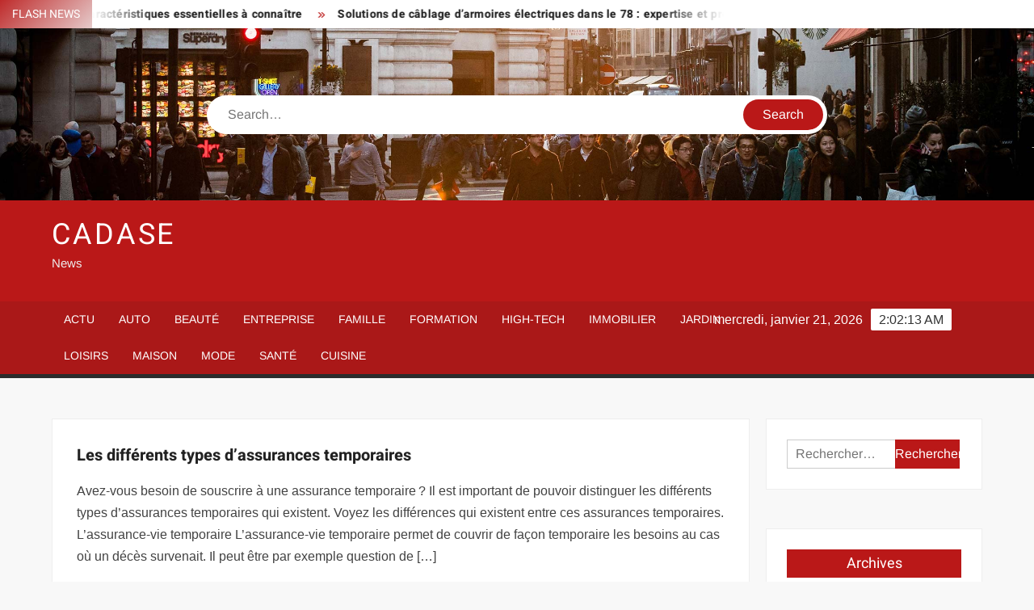

--- FILE ---
content_type: text/html; charset=UTF-8
request_url: https://www.cadase.org/les-differents-types-dassurances-temporaires/
body_size: 22627
content:
<!doctype html>
<html lang="fr-FR">
<head><meta charset="UTF-8"><script>if(navigator.userAgent.match(/MSIE|Internet Explorer/i)||navigator.userAgent.match(/Trident\/7\..*?rv:11/i)){var href=document.location.href;if(!href.match(/[?&]nowprocket/)){if(href.indexOf("?")==-1){if(href.indexOf("#")==-1){document.location.href=href+"?nowprocket=1"}else{document.location.href=href.replace("#","?nowprocket=1#")}}else{if(href.indexOf("#")==-1){document.location.href=href+"&nowprocket=1"}else{document.location.href=href.replace("#","&nowprocket=1#")}}}}</script><script>(()=>{class RocketLazyLoadScripts{constructor(){this.v="1.2.6",this.triggerEvents=["keydown","mousedown","mousemove","touchmove","touchstart","touchend","wheel"],this.userEventHandler=this.t.bind(this),this.touchStartHandler=this.i.bind(this),this.touchMoveHandler=this.o.bind(this),this.touchEndHandler=this.h.bind(this),this.clickHandler=this.u.bind(this),this.interceptedClicks=[],this.interceptedClickListeners=[],this.l(this),window.addEventListener("pageshow",(t=>{this.persisted=t.persisted,this.everythingLoaded&&this.m()})),this.CSPIssue=sessionStorage.getItem("rocketCSPIssue"),document.addEventListener("securitypolicyviolation",(t=>{this.CSPIssue||"script-src-elem"!==t.violatedDirective||"data"!==t.blockedURI||(this.CSPIssue=!0,sessionStorage.setItem("rocketCSPIssue",!0))})),document.addEventListener("DOMContentLoaded",(()=>{this.k()})),this.delayedScripts={normal:[],async:[],defer:[]},this.trash=[],this.allJQueries=[]}p(t){document.hidden?t.t():(this.triggerEvents.forEach((e=>window.addEventListener(e,t.userEventHandler,{passive:!0}))),window.addEventListener("touchstart",t.touchStartHandler,{passive:!0}),window.addEventListener("mousedown",t.touchStartHandler),document.addEventListener("visibilitychange",t.userEventHandler))}_(){this.triggerEvents.forEach((t=>window.removeEventListener(t,this.userEventHandler,{passive:!0}))),document.removeEventListener("visibilitychange",this.userEventHandler)}i(t){"HTML"!==t.target.tagName&&(window.addEventListener("touchend",this.touchEndHandler),window.addEventListener("mouseup",this.touchEndHandler),window.addEventListener("touchmove",this.touchMoveHandler,{passive:!0}),window.addEventListener("mousemove",this.touchMoveHandler),t.target.addEventListener("click",this.clickHandler),this.L(t.target,!0),this.S(t.target,"onclick","rocket-onclick"),this.C())}o(t){window.removeEventListener("touchend",this.touchEndHandler),window.removeEventListener("mouseup",this.touchEndHandler),window.removeEventListener("touchmove",this.touchMoveHandler,{passive:!0}),window.removeEventListener("mousemove",this.touchMoveHandler),t.target.removeEventListener("click",this.clickHandler),this.L(t.target,!1),this.S(t.target,"rocket-onclick","onclick"),this.M()}h(){window.removeEventListener("touchend",this.touchEndHandler),window.removeEventListener("mouseup",this.touchEndHandler),window.removeEventListener("touchmove",this.touchMoveHandler,{passive:!0}),window.removeEventListener("mousemove",this.touchMoveHandler)}u(t){t.target.removeEventListener("click",this.clickHandler),this.L(t.target,!1),this.S(t.target,"rocket-onclick","onclick"),this.interceptedClicks.push(t),t.preventDefault(),t.stopPropagation(),t.stopImmediatePropagation(),this.M()}O(){window.removeEventListener("touchstart",this.touchStartHandler,{passive:!0}),window.removeEventListener("mousedown",this.touchStartHandler),this.interceptedClicks.forEach((t=>{t.target.dispatchEvent(new MouseEvent("click",{view:t.view,bubbles:!0,cancelable:!0}))}))}l(t){EventTarget.prototype.addEventListenerWPRocketBase=EventTarget.prototype.addEventListener,EventTarget.prototype.addEventListener=function(e,i,o){"click"!==e||t.windowLoaded||i===t.clickHandler||t.interceptedClickListeners.push({target:this,func:i,options:o}),(this||window).addEventListenerWPRocketBase(e,i,o)}}L(t,e){this.interceptedClickListeners.forEach((i=>{i.target===t&&(e?t.removeEventListener("click",i.func,i.options):t.addEventListener("click",i.func,i.options))})),t.parentNode!==document.documentElement&&this.L(t.parentNode,e)}D(){return new Promise((t=>{this.P?this.M=t:t()}))}C(){this.P=!0}M(){this.P=!1}S(t,e,i){t.hasAttribute&&t.hasAttribute(e)&&(event.target.setAttribute(i,event.target.getAttribute(e)),event.target.removeAttribute(e))}t(){this._(this),"loading"===document.readyState?document.addEventListener("DOMContentLoaded",this.R.bind(this)):this.R()}k(){let t=[];document.querySelectorAll("script[type=rocketlazyloadscript][data-rocket-src]").forEach((e=>{let i=e.getAttribute("data-rocket-src");if(i&&!i.startsWith("data:")){0===i.indexOf("//")&&(i=location.protocol+i);try{const o=new URL(i).origin;o!==location.origin&&t.push({src:o,crossOrigin:e.crossOrigin||"module"===e.getAttribute("data-rocket-type")})}catch(t){}}})),t=[...new Map(t.map((t=>[JSON.stringify(t),t]))).values()],this.T(t,"preconnect")}async R(){this.lastBreath=Date.now(),this.j(this),this.F(this),this.I(),this.W(),this.q(),await this.A(this.delayedScripts.normal),await this.A(this.delayedScripts.defer),await this.A(this.delayedScripts.async);try{await this.U(),await this.H(this),await this.J()}catch(t){console.error(t)}window.dispatchEvent(new Event("rocket-allScriptsLoaded")),this.everythingLoaded=!0,this.D().then((()=>{this.O()})),this.N()}W(){document.querySelectorAll("script[type=rocketlazyloadscript]").forEach((t=>{t.hasAttribute("data-rocket-src")?t.hasAttribute("async")&&!1!==t.async?this.delayedScripts.async.push(t):t.hasAttribute("defer")&&!1!==t.defer||"module"===t.getAttribute("data-rocket-type")?this.delayedScripts.defer.push(t):this.delayedScripts.normal.push(t):this.delayedScripts.normal.push(t)}))}async B(t){if(await this.G(),!0!==t.noModule||!("noModule"in HTMLScriptElement.prototype))return new Promise((e=>{let i;function o(){(i||t).setAttribute("data-rocket-status","executed"),e()}try{if(navigator.userAgent.indexOf("Firefox/")>0||""===navigator.vendor||this.CSPIssue)i=document.createElement("script"),[...t.attributes].forEach((t=>{let e=t.nodeName;"type"!==e&&("data-rocket-type"===e&&(e="type"),"data-rocket-src"===e&&(e="src"),i.setAttribute(e,t.nodeValue))})),t.text&&(i.text=t.text),i.hasAttribute("src")?(i.addEventListener("load",o),i.addEventListener("error",(function(){i.setAttribute("data-rocket-status","failed-network"),e()})),setTimeout((()=>{i.isConnected||e()}),1)):(i.text=t.text,o()),t.parentNode.replaceChild(i,t);else{const i=t.getAttribute("data-rocket-type"),s=t.getAttribute("data-rocket-src");i?(t.type=i,t.removeAttribute("data-rocket-type")):t.removeAttribute("type"),t.addEventListener("load",o),t.addEventListener("error",(i=>{this.CSPIssue&&i.target.src.startsWith("data:")?(console.log("WPRocket: data-uri blocked by CSP -> fallback"),t.removeAttribute("src"),this.B(t).then(e)):(t.setAttribute("data-rocket-status","failed-network"),e())})),s?(t.removeAttribute("data-rocket-src"),t.src=s):t.src="data:text/javascript;base64,"+window.btoa(unescape(encodeURIComponent(t.text)))}}catch(i){t.setAttribute("data-rocket-status","failed-transform"),e()}}));t.setAttribute("data-rocket-status","skipped")}async A(t){const e=t.shift();return e&&e.isConnected?(await this.B(e),this.A(t)):Promise.resolve()}q(){this.T([...this.delayedScripts.normal,...this.delayedScripts.defer,...this.delayedScripts.async],"preload")}T(t,e){var i=document.createDocumentFragment();t.forEach((t=>{const o=t.getAttribute&&t.getAttribute("data-rocket-src")||t.src;if(o&&!o.startsWith("data:")){const s=document.createElement("link");s.href=o,s.rel=e,"preconnect"!==e&&(s.as="script"),t.getAttribute&&"module"===t.getAttribute("data-rocket-type")&&(s.crossOrigin=!0),t.crossOrigin&&(s.crossOrigin=t.crossOrigin),t.integrity&&(s.integrity=t.integrity),i.appendChild(s),this.trash.push(s)}})),document.head.appendChild(i)}j(t){let e={};function i(i,o){return e[o].eventsToRewrite.indexOf(i)>=0&&!t.everythingLoaded?"rocket-"+i:i}function o(t,o){!function(t){e[t]||(e[t]={originalFunctions:{add:t.addEventListener,remove:t.removeEventListener},eventsToRewrite:[]},t.addEventListener=function(){arguments[0]=i(arguments[0],t),e[t].originalFunctions.add.apply(t,arguments)},t.removeEventListener=function(){arguments[0]=i(arguments[0],t),e[t].originalFunctions.remove.apply(t,arguments)})}(t),e[t].eventsToRewrite.push(o)}function s(e,i){let o=e[i];e[i]=null,Object.defineProperty(e,i,{get:()=>o||function(){},set(s){t.everythingLoaded?o=s:e["rocket"+i]=o=s}})}o(document,"DOMContentLoaded"),o(window,"DOMContentLoaded"),o(window,"load"),o(window,"pageshow"),o(document,"readystatechange"),s(document,"onreadystatechange"),s(window,"onload"),s(window,"onpageshow");try{Object.defineProperty(document,"readyState",{get:()=>t.rocketReadyState,set(e){t.rocketReadyState=e},configurable:!0}),document.readyState="loading"}catch(t){console.log("WPRocket DJE readyState conflict, bypassing")}}F(t){let e;function i(e){return t.everythingLoaded?e:e.split(" ").map((t=>"load"===t||0===t.indexOf("load.")?"rocket-jquery-load":t)).join(" ")}function o(o){function s(t){const e=o.fn[t];o.fn[t]=o.fn.init.prototype[t]=function(){return this[0]===window&&("string"==typeof arguments[0]||arguments[0]instanceof String?arguments[0]=i(arguments[0]):"object"==typeof arguments[0]&&Object.keys(arguments[0]).forEach((t=>{const e=arguments[0][t];delete arguments[0][t],arguments[0][i(t)]=e}))),e.apply(this,arguments),this}}o&&o.fn&&!t.allJQueries.includes(o)&&(o.fn.ready=o.fn.init.prototype.ready=function(e){return t.domReadyFired?e.bind(document)(o):document.addEventListener("rocket-DOMContentLoaded",(()=>e.bind(document)(o))),o([])},s("on"),s("one"),t.allJQueries.push(o)),e=o}o(window.jQuery),Object.defineProperty(window,"jQuery",{get:()=>e,set(t){o(t)}})}async H(t){const e=document.querySelector("script[data-webpack]");e&&(await async function(){return new Promise((t=>{e.addEventListener("load",t),e.addEventListener("error",t)}))}(),await t.K(),await t.H(t))}async U(){this.domReadyFired=!0;try{document.readyState="interactive"}catch(t){}await this.G(),document.dispatchEvent(new Event("rocket-readystatechange")),await this.G(),document.rocketonreadystatechange&&document.rocketonreadystatechange(),await this.G(),document.dispatchEvent(new Event("rocket-DOMContentLoaded")),await this.G(),window.dispatchEvent(new Event("rocket-DOMContentLoaded"))}async J(){try{document.readyState="complete"}catch(t){}await this.G(),document.dispatchEvent(new Event("rocket-readystatechange")),await this.G(),document.rocketonreadystatechange&&document.rocketonreadystatechange(),await this.G(),window.dispatchEvent(new Event("rocket-load")),await this.G(),window.rocketonload&&window.rocketonload(),await this.G(),this.allJQueries.forEach((t=>t(window).trigger("rocket-jquery-load"))),await this.G();const t=new Event("rocket-pageshow");t.persisted=this.persisted,window.dispatchEvent(t),await this.G(),window.rocketonpageshow&&window.rocketonpageshow({persisted:this.persisted}),this.windowLoaded=!0}m(){document.onreadystatechange&&document.onreadystatechange(),window.onload&&window.onload(),window.onpageshow&&window.onpageshow({persisted:this.persisted})}I(){const t=new Map;document.write=document.writeln=function(e){const i=document.currentScript;i||console.error("WPRocket unable to document.write this: "+e);const o=document.createRange(),s=i.parentElement;let n=t.get(i);void 0===n&&(n=i.nextSibling,t.set(i,n));const c=document.createDocumentFragment();o.setStart(c,0),c.appendChild(o.createContextualFragment(e)),s.insertBefore(c,n)}}async G(){Date.now()-this.lastBreath>45&&(await this.K(),this.lastBreath=Date.now())}async K(){return document.hidden?new Promise((t=>setTimeout(t))):new Promise((t=>requestAnimationFrame(t)))}N(){this.trash.forEach((t=>t.remove()))}static run(){const t=new RocketLazyLoadScripts;t.p(t)}}RocketLazyLoadScripts.run()})();</script>
	
	<meta name="viewport" content="width=device-width">
	<link rel="profile" href="https://gmpg.org/xfn/11">

				 			 			 			 			 			 			 			 			 			 			 			 			 			 			 <meta name='robots' content='index, follow, max-image-preview:large, max-snippet:-1, max-video-preview:-1' />
<meta http-equiv="Content-Security-Policy" content="upgrade-insecure-requests">

	<!-- This site is optimized with the Yoast SEO plugin v26.7 - https://yoast.com/wordpress/plugins/seo/ -->
	<title>Les différents types d’assurances temporaires - Cadase</title><link rel="preload" data-rocket-preload as="font" href="https://www.cadase.org/wp-content/themes/freenews/assets/library/fontawesome/webfonts/fa-solid-900.woff2" crossorigin><link rel="preload" data-rocket-preload as="font" href="https://www.cadase.org/wp-content/fonts/arimo/P5sfzZCDf9_T_3cV7NCUECyoxNk37cxcABrB.woff2" crossorigin><link rel="preload" data-rocket-preload as="font" href="https://www.cadase.org/wp-content/fonts/heebo/NGSpv5_NC0k9P_v6ZUCbLRAHxK1EiSysdUmm.woff2" crossorigin><link rel="preload" data-rocket-preload as="font" href="https://www.cadase.org/wp-content/fonts/heebo/NGSpv5_NC0k9P_v6ZUCbLRAHxK1EbiusdUmm.woff2" crossorigin><style id="wpr-usedcss">img:is([sizes=auto i],[sizes^="auto," i]){contain-intrinsic-size:3000px 1500px}body,html{font-family:-apple-system,BlinkMacSystemFont,"Segoe UI",Roboto,Helvetica,Arial,sans-serif,"Apple Color Emoji","Segoe UI Emoji","Segoe UI Symbol"!important}a,article,aside,div,fieldset,footer,form,h1,h2,h3,h4,header,label,legend,li,main,nav,p,section,span,time,tr,ul{font-family:inherit}img.emoji{display:inline!important;border:none!important;box-shadow:none!important;height:1em!important;width:1em!important;margin:0 .07em!important;vertical-align:-.1em!important;background:0 0!important;padding:0!important}html{font-family:sans-serif;-webkit-text-size-adjust:100%;-ms-text-size-adjust:100%}body{margin:0}article,aside,footer,header,main,menu,nav,section{display:block}canvas,progress{display:inline-block;vertical-align:baseline}[hidden],template{display:none}a{background-color:transparent;text-decoration:none}h1{font-size:2em;margin:.67em 0}img{border:0}svg:not(:root){overflow:hidden}button,input,optgroup,select,textarea{color:inherit;font:inherit;margin:0}button{overflow:visible}button,select{text-transform:none}button,html input[type=button],input[type=submit]{-webkit-appearance:button;cursor:pointer}button[disabled],html input[disabled]{cursor:default}button:-moz-focus-inner,input:-moz-focus-inner{border:0;padding:0}input{line-height:normal}input[type=checkbox],input[type=radio]{box-sizing:border-box;padding:0}input[type=number]:-webkit-inner-spin-button,input[type=number]:-webkit-outer-spin-button{height:auto}input[type=search]:-webkit-search-cancel-button,input[type=search]:-webkit-search-decoration{-webkit-appearance:none}fieldset{border:1px solid silver;margin:0 2px;padding:.35em .625em .75em}legend{border:0;padding:0}textarea{overflow:auto}optgroup{font-weight:700}table{border-collapse:collapse;border-spacing:0}body,button,input,optgroup,select,textarea{color:#424242;font-family:Arimo,"Helvetica Neue",helvetica,arial,sans-serif;font-size:16px;line-height:1.7}h1,h2,h3,h4{color:#222;font-family:Heebo,serif;font-weight:500;line-height:1.1;margin:0 0 .75em}h1 a,h2 a,h3 a,h4 a{color:#222}h1{font-size:36px}h2{font-size:30px}h3{font-size:24px}h4{font-size:20px}p{margin:0 0 1em;padding:0}i{font-style:italic}html{-webkit-box-sizing:border-box;-moz-box-sizing:border-box;box-sizing:border-box}*,:after,:before{box-sizing:inherit}body{background:#f8f8f8}ul{margin:0 0 1.75em 1.3125em;padding:0}ul{list-style:disc}li>ul{margin-bottom:0;margin-left:1.5em}img{height:auto;max-width:100%;vertical-align:middle}#primary .post .entry-content table{margin:0 0 1.5em;width:100%}#primary .post .entry-content table{border:1px solid #ebebeb}#primary .post .entry-content table tr{border-bottom:1px solid #ebebeb}button,input[type=button],input[type=submit]{border:none;background-color:#ba1818;color:#fff;font-size:16px;line-height:1;padding:8px 16px;outline:0;transition:background 150ms ease-in-out}button:hover,input[type=button]:hover,input[type=submit]:hover{background-color:#111}button:active,button:focus,input[type=button]:active,input[type=button]:focus,input[type=submit]:active,input[type=submit]:focus{background-color:#111;outline:dotted thin;outline-offset:-4px}input[type=date],input[type=number],input[type=search],input[type=text],input[type=time],input[type=url],textarea{color:#666;border:1px solid #ccc;padding:5px 10px}input[type=date]:focus,input[type=number]:focus,input[type=search]:focus,input[type=text]:focus,input[type=time]:focus,input[type=url]:focus,textarea:focus{outline:dotted thin;outline-offset:-4px}select{border:1px solid #ccc}textarea{width:100%}a{color:#ba1818;text-decoration:none}a:active,a:hover{outline:0}.main-navigation{display:inline-block;font-family:Arimo,serif;transition:all .5s ease 0s;-o-transition:.5s;-ms-transition:.5s;-moz-transition:.5s;-webkit-transition:.5s;max-width:calc(100% - 300px)}#nav-sticker{background-color:#aa1818;border-bottom:5px solid #2c2c2c;position:relative;z-index:999}.main-header>.navigation-top,.main-header>.secondary-navigation{display:none}.site-header-menu{text-align:left}.main-navigation ul{margin:0;padding:0;list-style:none}.main-navigation ul li{display:inline-block;margin-right:-4px;position:relative}.main-navigation ul li a{color:#fff;display:block;font-size:14px;font-weight:400;padding:0 15px;position:relative;text-transform:uppercase}.main-navigation>.menu>ul>li>a,.main-navigation>ul>li>a{line-height:45px}.main-navigation ul li:hover>a{color:#bdbdbd}.main-navigation ul li ul li a{color:#fff;font-size:13px;line-height:36px}.main-navigation ul li ul li:hover{background-color:#111}.main-navigation ul.sub-menu{background-color:#ba1818;left:0;min-width:200px;position:absolute;top:120%;z-index:99;opacity:0;visibility:hidden;-webkit-transition:.5s;-moz-transition:.5s;-ms-transition:.5s;-o-transition:.5s;transition:all .5s ease}.main-navigation ul li.focus>ul.sub-menu,.main-navigation ul li:hover>ul.sub-menu{opacity:1;visibility:visible;top:100%}.main-navigation ul.sub-menu li{float:none;display:block;border-bottom:1px solid rgba(255,255,255,.3);margin:0}.main-navigation ul.sub-menu li:last-child{border:none}.main-navigation ul.sub-menu ul{right:-100%;left:auto;top:-20%}.main-navigation ul.sub-menu li:hover>ul{top:0}.main-navigation ul li.menu-item-has-children>a:before,.main-navigation ul li.page_item_has_children>a:before{font-family:'Font Awesome 6 Free';font-size:10px;content:"\f078";position:absolute;right:12px;top:0;font-weight:900}.main-navigation ul.sub-menu li.menu-item-has-children>a:before{content:"\f054"}.main-navigation .menu li.page_item_has_children a,.main-navigation ul.menu li.menu-item-has-children a{padding-right:30px}.menu-toggle{display:none}.dropdown-toggle{display:none}.clock{color:#fff;display:inline-block;padding-top:9px;right:8%;position:absolute;top:0}#date,#time{float:right}#time{background-color:#fff;color:#333;padding:0 10px;margin-left:10px;border-radius:2px}.secondary-navigation{background-color:#fff}.secondary-navigation ul{margin:0;padding:0;list-style:none}.secondary-navigation ul li{display:inline-block;line-height:35px;margin-right:-4px;position:relative}.secondary-navigation>ul>li{line-height:32px}.secondary-navigation ul li a{color:#333;display:block;font-size:13px;font-weight:400;padding:0 12px;position:relative;text-transform:uppercase}.secondary-navigation ul li a:hover{color:#999}.secondary-navigation ul.sub-menu{background-color:#fff;left:0;min-width:200px;position:absolute;top:120%;z-index:99;opacity:0;visibility:hidden;-webkit-transition:.5s;-moz-transition:.5s;-ms-transition:.5s;-o-transition:.5s;transition:all .5s ease}.secondary-navigation ul li.dropdown-children>ul.sub-menu,.secondary-navigation ul li.focus>ul.sub-menu,.secondary-navigation ul li:hover>ul.sub-menu{opacity:1;visibility:visible;top:100%}.secondary-navigation ul.sub-menu li{float:none;display:block;border-bottom:1px solid rgba(0,0,0,.1);margin:0}.secondary-navigation ul.sub-menu li:last-child{border:none}.secondary-navigation ul.sub-menu ul{right:-100%;left:auto;top:-20%}.secondary-navigation ul.sub-menu li:hover>ul{top:0}.secondary-menu-toggle{display:none}.main-header-brand{display:inline-block;width:100%}.header-media-search{background-color:#eee;padding:20px 0}.has-header-image .header-media-search{padding:0;display:inline-block;position:relative}.has-header-image .header-media-search .search-container{position:absolute;left:50%;top:50%;transform:translate(-50%,-50%)}.search-container{background-color:#fff;border-radius:40px;padding:5px;text-align:center;position:relative;margin:0 auto;width:60%}.search-container .search{border-radius:20px;max-width:1170px;margin:0 auto;overflow:hidden;position:relative;z-index:2}.search-container .search-field{border-radius:0;border:none;outline:0;padding:0 20px;height:38px;width:calc(100% - 100px);vertical-align:top;-webkit-appearance:none}.search-container .search-submit{border-radius:20px;height:38px;margin-left:-4px;margin-right:-1px;width:100px}#page{overflow:hidden;position:relative;word-wrap:break-word}#content{margin:50px 0}.wrap{margin-right:auto;margin-left:auto;margin-left:5%;margin-right:5%}.wrap:after{clear:both;content:"";display:block}.has-sidebar #primary{float:left;width:75%;width:calc(75% - 0px)}.has-sidebar #secondary{float:right;padding-left:20px;width:25%;width:calc(25% + 0px)}.top-header{background-color:#fff;position:relative;z-index:9}.flash-news:after{content:"";background:linear-gradient(90deg,rgba(255,255,255,0) 0,#fff 100%);right:30%;width:80px;height:35px;top:0;z-index:2;position:absolute}.flash-news{float:left;width:70%;overflow:hidden}.flash-news-header:after{content:"";background:linear-gradient(90deg,#fff 0,rgba(255,255,255,0) 100%);right:-80px;width:80px;height:35px;top:0;z-index:999;display:inline-block;position:absolute}.flash-news-header{background:linear-gradient(-45deg,#ba1818,#eee,#ba1818,#333);background-size:400% 400%;-webkit-animation:15s infinite Gradient;-moz-animation:15s infinite Gradient;animation:15s infinite Gradient;float:left;z-index:2;position:absolute;left:0}@-webkit-keyframes Gradient{0%{background-position:0 50%}50%{background-position:100% 50%}100%{background-position:0 50%}}@-moz-keyframes Gradient{0%{background-position:0 50%}50%{background-position:100% 50%}100%{background-position:0 50%}}@keyframes Gradient{0%{background-position:0 50%}50%{background-position:100% 50%}100%{background-position:0 50%}}.flash-news-title{color:#fff;height:35px;margin:0;padding:10px 15px;text-transform:uppercase;font-size:14px}.marquee:before{background-color:#333;content:"";width:100%;top:0;bottom:0}.marquee{background-color:#fff;height:35px;width:100%}.marquee .news-post-title:before{color:#ba1818;font-family:'Font Awesome 6 Free';font-size:10px;content:"\f101";margin-right:15px;font-weight:900}.marquee .news-post-title{margin-right:15px;display:inline-block;margin-top:3px}.marquee .news-post-title h3{display:inline-block;font-size:14px;font-weight:700;margin:0;letter-spacing:.2px}.header-social-menu{background-color:#ba1818;float:right;width:30%;margin-bottom:-1px;overflow:hidden}.site-header{position:relative}.header-brand{background-color:#ba1818;padding:10px 0}.header-brand-content{width:100%}.site-branding{display:inline-block;padding:10px 0;position:relative;-webkit-transition:margin-bottom .2s;transition:margin-bottom .2s;z-index:3;text-align:left}.header-right{float:right;display:inline-block}.header-banner{padding:10px 0}.main-header-brand .header-right .widget{margin:0}.main-header-brand .header-right .widget-title{display:none}.site-branding a{text-decoration:none}.site-branding-text{display:inline-block;vertical-align:middle}.site-title{clear:none;font-family:Heebo,serif;font-size:36px;font-weight:400;line-height:1.25;letter-spacing:.08em;margin:0;padding:0;text-transform:uppercase}.site-title,.site-title a{color:#fff;opacity:1}.site-description{font-family:Arimo,serif;font-size:15px;color:#eee}.custom-header-media,.wp-custom-header{height:100%}.screen-reader-text{border:0;clip:rect(1px,1px,1px,1px);clip-path:inset(50%);height:1px;margin:-1px;overflow:hidden;padding:0;position:absolute!important;width:1px;word-wrap:normal!important}.screen-reader-text:focus{background-color:#f1f1f1;border-radius:3px;box-shadow:0 0 2px 2px rgba(0,0,0,.6);clip:auto!important;clip-path:none;color:#21759b;display:block;font-size:14px;font-size:.875rem;font-weight:700;height:auto;left:5px;line-height:normal;padding:15px 23px 14px;text-decoration:none;top:5px;width:auto;z-index:100000}#content[tabindex="-1"]:focus{outline:0}.entry-content:after,.entry-content:before,.flash-news:after,.flash-news:before,.post-navigation:after,.post-navigation:before,.primary-menu:after,.primary-menu:before,.site-content:after,.site-content:before,.site-footer:after,.site-footer:before,.site-header-menu:after,.site-header-menu:before,.site-header:after,.site-header:before,.slick-slide:after,.slick-slide:before,.top-header-inner:after,.top-header-inner:before,.top-header:after,.top-header:before{content:"";display:table;table-layout:fixed}.entry-content:after,.flash-news:after,.post-navigation:after,.primary-menu:after,.site-content:after,.site-footer:after,.site-header-menu:after,.site-header:after,.slick-slide:after,.top-header-inner:after,.top-header:after{clear:both}.widget{margin:0 0 3em}#secondary .widget{background-color:#fff;border:1px solid #eee;padding:25px}.widget select{max-width:100%}.widget-title{font-size:18px;margin-top:0}.widget_archive ul{list-style:none;margin:0}.widget_archive li{border-bottom:1px dashed #d9d9d9;margin-bottom:5px;padding-bottom:5px}.widget_archive li:last-child{border:none}.widget_archive a{color:#838383;font-size:14px;line-height:26px;position:relative;-webkit-transition:color .3s;-moz-transition:color .3s;-ms-transition:color .3s;-o-transition:color .3s;transition:color .3s ease;display:inline-block}.widget_search .search-field{width:calc(100% - 81px);float:left;border-radius:0;height:36px;-webkit-appearance:none}.widget_search .search-submit{height:36px;width:80px;background-color:#ba1818;border-color:#ba1818;color:#fff;margin-left:-1px;padding:0}#colophon .widget-title:after{content:"";background-color:transparent;background:-webkit-linear-gradient(to right,#ba1818,transparent);background:linear-gradient(to right,#ba1818,transparent);width:105%;height:2px;position:absolute;bottom:-10px;left:0}#colophon .widget-title{display:inline-block;font-family:Heebo,serif;font-size:18px;position:relative;margin-bottom:30px}.main-content-area .widget-title:after{content:"";background-color:transparent;background:-webkit-linear-gradient(to right,#ba1818,transparent);background:linear-gradient(to right,#ba1818,transparent);width:105%;height:3px;position:absolute;bottom:-10px;left:0}.main-content-area .widget-title{display:inline-block;position:relative;margin-bottom:25px}.advertise-area .widget-title{display:none}.main-content-area{background-color:#fff;display:inline-block;padding:1.25em;border-left:1px solid #eee;border-right:1px solid #eee;width:100%}.left-widget-area{background-color:#fff;display:inline-block;float:left;padding:1.25em;width:30%}.right-widget-area{background-color:#fff;display:inline-block;float:right;padding:1.25em;width:30%}.left-widget-area .widget{margin:0 0 1.25em}.left-widget-area .widget-title:before{content:'';background-color:#ba1818;position:absolute;left:-20px;top:-1px;width:3px;height:20px}.left-widget-area .widget-title{margin-bottom:20px;position:relative}#secondary .widget-title,.right-widget-area .widget-title{background-color:#ba1818;color:#fff;text-align:center;margin:0 auto 30px;padding:8px}.hentry{margin:0 0 1.5em}.entry-content{margin:0 0 1.5em}.entry-content a{text-decoration:underline}.entry-content p:last-child{margin:0}.entry-header{margin-bottom:15px}.entry-title{font-size:20px;line-height:1.5;display:block;padding:0;margin-bottom:10px;position:relative;font-weight:600}.entry-content ul{padding:0 0 0 20px}.entry-header .entry-meta{font-size:13px;font-weight:700}.entry-header .entry-meta a{margin:0 6px 8px 0}.entry-footer .entry-meta span:before{content:"";background-color:#ba1818;height:1px;width:8px;display:inline-block;margin:0 7px 0 10px}.entry-footer .entry-meta span:first-child:before{display:none}.entry-content-holder{background-color:#fff;border:1px solid #eee;padding:20px}.single .entry-content-holder{padding:30px}.entry-footer .entry-meta{font-size:13px}.post-navigation .nav-links{text-transform:uppercase;font-size:12px;padding:0 10px}.post-navigation .nav-links .nav-previous:before{font-family:'Font Awesome 6 Free';font-weight:700;content:"\f100";margin-left:10px}.post-navigation .nav-links .nav-next:after{font-family:'Font Awesome 6 Free';font-weight:700;content:"\f101";margin-right:10px}.post-navigation .nav-links .nav-next a,.post-navigation .nav-links .nav-previous a{display:inline-block;padding:5px 10px}.post-navigation .nav-links .nav-next,.post-navigation .nav-links .nav-previous{background-color:#fff;border:1px solid #eee;float:left}.post-navigation .nav-links .nav-next{float:right}.post-navigation .nav-links .nav-next,.post-navigation .nav-links .nav-next a,.post-navigation .nav-links .nav-previous,.post-navigation .nav-links .nav-previous a{color:#ba1818}.post-navigation .nav-links .nav-next:hover,.post-navigation .nav-links .nav-previous:hover{background-color:#f8f8f8}object{max-width:100%}.slick-slider{position:relative;display:block;box-sizing:border-box;user-select:none;touch-action:pan-y;-webkit-tap-highlight-color:transparent}.slick-list{position:relative;overflow:hidden;display:block;margin:0;padding:0;z-index:1}.slick-list:focus{outline:0}.slick-list.dragging{cursor:pointer;cursor:hand}.slick-slider .slick-list,.slick-slider .slick-track{-webkit-transform:translate3d(0,0,0);-moz-transform:translate3d(0,0,0);-ms-transform:translate3d(0,0,0);-o-transform:translate3d(0,0,0);transform:translate3d(0,0,0)}.slick-track{position:relative;left:0;top:0;display:block}.slick-track:after,.slick-track:before{content:"";display:table}.slick-track:after{clear:both}.slick-loading .slick-track{visibility:hidden}.slick-slide{float:left;height:100%;min-height:1px;display:none}[dir=rtl] .slick-slide{float:right}.slick-slide img{display:block;width:100%}.slick-slide.slick-loading img{display:none}.slick-slide.dragging img{pointer-events:none}.slick-initialized .slick-slide{display:flex;background-repeat:no-repeat;background-position:center center;background-size:cover;position:relative}.slick-loading .slick-slide{visibility:hidden}.slick-vertical .slick-slide{display:block;height:auto;border:1px solid transparent}.slick-arrow.slick-hidden{display:none}.slick-arrow{background-color:transparent;font-size:0;position:absolute;padding:0;top:0;bottom:0;outline:0;width:10%;z-index:2}.slick-arrow:focus,.slick-arrow:hover{background-color:transparent}.slick-prev{right:0;cursor:url([data-uri]),default}.slick-next{left:0;cursor:url([data-uri]),default}.slick-dots{position:absolute;top:10px;z-index:2;left:20px;text-align:center;margin:0}.slick-dots li{list-style:none;margin:0 4px;display:inline-block}.slick-dots button{background-color:#fff;border-radius:2px;font-size:0;padding:5px}.slick-dots .slick-active button{opacity:.4}.highlighted-category-posts .slick-slide{border:0}.highlighted-category-posts{position:relative;overflow:hidden}.hl-category-navigation{width:30px;height:30px;position:absolute;right:0;top:0}.hl-category-nav:before{font-size:12px;color:#fff}.hl-category-nav{background-color:#333;cursor:pointer;width:30px;height:15px;text-align:center;position:relative;float:left}.hl-category-nav:hover{background-color:#ba1818}.advertise-area .widget_category_slide .slick-list,.main-content-area .widget_category_slide .slick-list{margin-right:-10px}.advertise-area .widget_category_slide .slick-slide,.main-content-area .widget_category_slide .slick-slide{padding-right:10px}.advertise-area .widget_category_slide .category-slide-wrap-single .slick-list,.main-content-area .widget_category_slide .category-slide-wrap-single .slick-list{margin-right:0}.advertise-area .widget_category_slide .category-slide-wrap-single .slick-slide,.main-content-area .widget_category_slide .category-slide-wrap-single .slick-slide{padding-right:0}#colophon{display:block}.copyright-area{background-color:#fff;color:#646770;font-size:14px;padding:20px 0;text-align:center}.site-info{display:inline-block}.footer-right-info{display:inline-block;float:right}.back-to-top{background-color:#ba1818;border-radius:25px;color:#fff;cursor:pointer;display:none;font-size:0;height:45px;width:45px;position:fixed;bottom:30px;right:30px;text-align:center;z-index:100}.back-to-top i{font-size:18px;-ms-transition:.3s;-moz-transition:.3s;-webkit-transition:.3s;-o-transition:.3s;transition:all .3s ease 0s}.back-to-top:hover i{margin-top:-3px;opacity:.7}@media only screen and (max-width:1200px){.wrap{margin-left:5%;margin-right:5%}.clock{font-size:12px;right:20px}#time{height:auto}}@media only screen and (max-width:1024px){.wrap{max-width:94%;margin:0 auto}.theiaStickySidebar{position:static!important;transform:none!important}.left-widget-area{border-right:1px solid #eee;border-top:1px solid #eee}.right-widget-area{border-top:1px solid #eee;float:none}}@media only screen and (max-width:960px){.flash-news,.header-social-menu{width:100%}.flash-news:after{right:0}.has-sidebar #primary{width:100%;padding:0;margin-bottom:50px}.has-sidebar #secondary{padding-left:0;width:100%}}@media only screen and (max-width:768px){.main-header-brand .header-right,.main-header-brand .site-branding{display:block;text-align:center;width:100%}.site-title{font-size:24px}.navigation-top{float:inherit}#nav-sticker,.main-header-brand .navigation-top,.main-header-brand .secondary-navigation,.main-header-brand .sticky-wrapper{display:none}.main-header>.navigation-top,.main-header>.secondary-navigation{display:block}.main-navigation{display:block;margin:0;max-width:100%}.main-navigation>.menu>ul>li>a,.main-navigation>ul>li>a{line-height:36px}.main-navigation ul li a{color:#333;border-bottom:1px solid rgba(0,0,0,.07)}.main-navigation ul.menu{display:none;width:100%;clear:both}.main-navigation div.menu>ul{display:none}.main-navigation ul li,.secondary-navigation ul li{display:block;float:none;line-height:36px}.main-navigation ul li ul li a{color:#333}.dropdown-toggle{background:#333;color:#fff;cursor:pointer;display:block;position:absolute;right:15px;text-align:center;top:6px;padding:4px 10px}.secondary-navigation .dropdown-toggle{display:none}.main-navigation ul>li:hover>.dropdown-toggle{background-color:#ba1818}.main-navigation ul li.menu-item-has-children>a:before,.main-navigation ul li.page_item_has_children>a:before,.main-navigation ul.sub-menu li.menu-item-has-children>a:before{display:none}.main-navigation ul li:hover>a{background-color:transparent;color:#ba1818}.main-navigation ul li ul li:hover{background-color:transparent}.main-navigation ul.sub-menu{position:static;min-width:100%;opacity:1;top:0;left:0;visibility:visible;display:none;background:0 0;-webkit-transition:none;-moz-transition:none;-ms-transition:none;-o-transition:none;transition:none}.main-navigation ul>li:hover>.sub-menu{top:0}.main-navigation ul.menu>li:hover>a:after{display:none}.main-navigation ul.sub-menu li{border-bottom:none}.main-navigation .menu li.page_item_has_children ul li a,.main-navigation ul.menu li.menu-item-has-children ul li a{padding:0 45px}.menu-toggle,.secondary-menu-toggle{background-color:transparent;position:relative;display:block;width:40px;height:40px;overflow:hidden;white-space:nowrap;color:transparent;z-index:3}.menu-toggle:focus,.menu-toggle:hover,.secondary-menu-toggle:focus,.secondary-menu-toggle:hover{background-color:transparent}.secondary-menu-toggle{position:absolute;top:2px;right:15px}.toggle-bar:after,.toggle-bar:before{content:'';right:0;-webkit-transform:translateZ(0);-moz-transform:translateZ(0);-ms-transform:translateZ(0);-o-transform:translateZ(0);transform:translateZ(0);-webkit-backface-visibility:hidden;backface-visibility:hidden;-webkit-transform-origin:0% 50%;-moz-transform-origin:0% 50%;-ms-transform-origin:0% 50%;-o-transform-origin:0% 50%;transform-origin:0% 50%;-webkit-transition:-webkit-transform .3s .3s;-moz-transition:-moz-transform .3s .3s;transition:transform .3s .3s}.toggle-bar:before{top:-6px}.toggle-bar:after{top:6px}.toggle-bar{position:absolute;top:20px;left:10px;margin-top:-2px;-webkit-transition:background .3s .3s;-moz-transition:background .3s .3s;transition:background .3s .3s}.toggle-bar,.toggle-bar:after,.toggle-bar:before{position:absolute;display:inline-block;height:3px;width:24px;background:#2e3233}.toggle-text{font-size:0}.toggled .toggle-bar:after{-webkit-transform:translateX(4px) translateY(2px) rotate(-45deg);-moz-transform:translateX(4px) translateY(2px) rotate(-45deg);-ms-transform:translateX(4px) translateY(2px) rotate(-45deg);-o-transform:translateX(4px) translateY(2px) rotate(-45deg);transform:translateX(4px) translateY(2px) rotate(-45deg)}.toggled .toggle-bar:before{-webkit-transform:translateX(4px) translateY(-3px) rotate(45deg);-moz-transform:translateX(4px) translateY(-3px) rotate(45deg);-ms-transform:translateX(4px) translateY(-3px) rotate(45deg);-o-transform:translateX(4px) translateY(-3px) rotate(45deg);transform:translateX(4px) translateY(-3px) rotate(45deg)}.toggled .toggle-bar{background:rgba(46,50,51,0)}.secondary-navigation .sub-menu li.menu-item-has-children a,.secondary-navigation .sub-menu li.page_item_has_children a{padding:0 45px}.secondary-navigation ul.sub-menu li{border-bottom:none}.secondary-navigation ul.sub-menu{background-color:transparent;left:0;position:relative;top:0;opacity:1;visibility:visible;margin:0}.secondary-navigation ul.sub-menu ul{right:auto;left:0;top:0}.secondary-navigation ul li.focus>ul.sub-menu,.secondary-navigation ul li:hover>ul.sub-menu{opacity:1;visibility:visible;top:0}.slick-dots{bottom:auto;top:10px}.entry-footer .entry-meta span{display:inline-block}}@media only screen and (max-width:500px){.flash-news-header,.flash-news:after{display:none}.highlighted-category-posts .slick-slide{padding:0}.entry-content{margin:0}}@media print{@page{margin:2cm}.entry{margin-top:1em}.entry .entry-header,.site-footer .site-info{margin:0}body{font:13pt Arimo,"Helvetica Neue",helvetica,arial,sans-serif;line-height:1.3;background:#fff!important;color:#000;text-align:left}h1{font-size:24pt}h2,h3,h4{font-size:14pt;margin-top:25px}h1,h2,h3,h4{page-break-after:avoid;page-break-inside:avoid}img{page-break-inside:avoid;page-break-after:avoid}table{page-break-inside:avoid}ul{page-break-before:avoid}a,a:link,a:visited{background:0 0;font-weight:700;text-decoration:underline;text-align:left}a{page-break-inside:avoid}a[href]:after{content:none}a:after>img{content:""}article a[href^="#"]:after{content:""}a:not(:local-link):after{content:" < " attr(href) "> "}#nav-sticker,.copyright-area,.custom-header,.entry-footer,.header-right,.left-widget-area,.main-navigation,.post-navigation,.right-widget-area,.search-container,.secondary-navigation,.top-header,.widget-area{display:none}.back-to-top{display:none!important}.main-content-area{width:100%}.has-sidebar #primary{width:100%}.widget{clear:both;width:100%}}.fa{font-family:var(--fa-style-family,"Font Awesome 6 Free");font-weight:var(--fa-style,900)}.fa{-moz-osx-font-smoothing:grayscale;-webkit-font-smoothing:antialiased;display:var(--fa-display,inline-block);font-style:normal;font-variant:normal;line-height:1;text-rendering:auto}.fa-long-arrow-up:before{content:"\f176"}.fa-angle-right:before{content:"\f105"}.fa-angle-down:before{content:"\f107"}.fa-chevron-down:before{content:"\f078"}.fa-angle-up:before{content:"\f106"}.fa-angle-left:before{content:"\f104"}:root{--fa-style-family-brands:"Font Awesome 6 Brands";--fa-font-brands:normal 400 1em/1 "Font Awesome 6 Brands"}:root{--fa-font-regular:normal 400 1em/1 "Font Awesome 6 Free"}:root{--fa-style-family-classic:"Font Awesome 6 Free";--fa-font-solid:normal 900 1em/1 "Font Awesome 6 Free"}@font-face{font-family:"Font Awesome 6 Free";font-style:normal;font-weight:900;font-display:swap;src:url(https://www.cadase.org/wp-content/themes/freenews/assets/library/fontawesome/webfonts/fa-solid-900.woff2) format("woff2"),url(https://www.cadase.org/wp-content/themes/freenews/assets/library/fontawesome/webfonts/fa-solid-900.ttf) format("truetype")}@font-face{font-family:"Font Awesome 5 Free";font-display:swap;font-weight:900;src:url(https://www.cadase.org/wp-content/themes/freenews/assets/library/fontawesome/webfonts/fa-solid-900.woff2) format("woff2"),url(https://www.cadase.org/wp-content/themes/freenews/assets/library/fontawesome/webfonts/fa-solid-900.ttf) format("truetype")}@font-face{font-family:FontAwesome;font-display:swap;src:url(https://www.cadase.org/wp-content/themes/freenews/assets/library/fontawesome/webfonts/fa-solid-900.woff2) format("woff2"),url(https://www.cadase.org/wp-content/themes/freenews/assets/library/fontawesome/webfonts/fa-solid-900.ttf) format("truetype")}@font-face{font-display:swap;font-family:Arimo;font-style:normal;font-weight:400;src:url(https://www.cadase.org/wp-content/fonts/arimo/P5sfzZCDf9_T_3cV7NCUECyoxNk37cxcABrB.woff2) format('woff2');unicode-range:U+0000-00FF,U+0131,U+0152-0153,U+02BB-02BC,U+02C6,U+02DA,U+02DC,U+2000-206F,U+2074,U+20AC,U+2122,U+2191,U+2193,U+2212,U+2215,U+FEFF,U+FFFD}@font-face{font-display:swap;font-family:Heebo;font-style:normal;font-weight:400;src:url(https://www.cadase.org/wp-content/fonts/heebo/NGSpv5_NC0k9P_v6ZUCbLRAHxK1EiSysdUmm.woff2) format('woff2');unicode-range:U+0000-00FF,U+0131,U+0152-0153,U+02BB-02BC,U+02C6,U+02DA,U+02DC,U+2000-206F,U+2074,U+20AC,U+2122,U+2191,U+2193,U+2212,U+2215,U+FEFF,U+FFFD}@font-face{font-display:swap;font-family:Heebo;font-style:normal;font-weight:700;src:url(https://www.cadase.org/wp-content/fonts/heebo/NGSpv5_NC0k9P_v6ZUCbLRAHxK1EbiusdUmm.woff2) format('woff2');unicode-range:U+0000-00FF,U+0131,U+0152-0153,U+02BB-02BC,U+02C6,U+02DA,U+02DC,U+2000-206F,U+2074,U+20AC,U+2122,U+2191,U+2193,U+2212,U+2215,U+FEFF,U+FFFD}.theiaStickySidebar:after{content:"";display:table;clear:both}</style>
	<link rel="canonical" href="https://www.auto-moto-pneu.net/les-differents-types-dassurances-temporaires/" />
	<meta property="og:locale" content="fr_FR" />
	<meta property="og:type" content="article" />
	<meta property="og:title" content="Les différents types d’assurances temporaires - Cadase" />
	<meta property="og:description" content="Avez-vous besoin de souscrire à une assurance temporaire ? Il est important de pouvoir distinguer les différents types d’assurances temporaires qui existent. Voyez les différences qui existent entre ces assurances temporaires." />
	<meta property="og:url" content="https://www.auto-moto-pneu.net/les-differents-types-dassurances-temporaires/" />
	<meta property="og:site_name" content="Cadase" />
	<meta property="article:published_time" content="2021-01-27T09:16:37+00:00" />
	<meta name="author" content="Thibault" />
	<meta name="twitter:card" content="summary_large_image" />
	<meta name="twitter:label1" content="Écrit par" />
	<meta name="twitter:data1" content="Thibault" />
	<script type="application/ld+json" class="yoast-schema-graph">{"@context":"https://schema.org","@graph":[{"@type":"Article","@id":"https://www.auto-moto-pneu.net/les-differents-types-dassurances-temporaires/#article","isPartOf":{"@id":"https://www.auto-moto-pneu.net/les-differents-types-dassurances-temporaires/"},"author":{"name":"Thibault","@id":"https://www.cadase.org/#/schema/person/879a74133bb5af3042bf41ccabd11840"},"headline":"Les différents types d’assurances temporaires","datePublished":"2021-01-27T09:16:37+00:00","mainEntityOfPage":{"@id":"https://www.auto-moto-pneu.net/les-differents-types-dassurances-temporaires/"},"wordCount":86,"articleSection":["Auto"],"inLanguage":"fr-FR"},{"@type":"WebPage","@id":"https://www.auto-moto-pneu.net/les-differents-types-dassurances-temporaires/","url":"https://www.auto-moto-pneu.net/les-differents-types-dassurances-temporaires/","name":"Les différents types d’assurances temporaires - Cadase","isPartOf":{"@id":"https://www.cadase.org/#website"},"datePublished":"2021-01-27T09:16:37+00:00","author":{"@id":"https://www.cadase.org/#/schema/person/879a74133bb5af3042bf41ccabd11840"},"breadcrumb":{"@id":"https://www.auto-moto-pneu.net/les-differents-types-dassurances-temporaires/#breadcrumb"},"inLanguage":"fr-FR","potentialAction":[{"@type":"ReadAction","target":["https://www.auto-moto-pneu.net/les-differents-types-dassurances-temporaires/"]}]},{"@type":"BreadcrumbList","@id":"https://www.auto-moto-pneu.net/les-differents-types-dassurances-temporaires/#breadcrumb","itemListElement":[{"@type":"ListItem","position":1,"name":"Home","item":"https://www.cadase.org/"},{"@type":"ListItem","position":2,"name":"Les différents types d’assurances temporaires"}]},{"@type":"WebSite","@id":"https://www.cadase.org/#website","url":"https://www.cadase.org/","name":"Cadase","description":"News","potentialAction":[{"@type":"SearchAction","target":{"@type":"EntryPoint","urlTemplate":"https://www.cadase.org/?s={search_term_string}"},"query-input":{"@type":"PropertyValueSpecification","valueRequired":true,"valueName":"search_term_string"}}],"inLanguage":"fr-FR"},{"@type":"Person","@id":"https://www.cadase.org/#/schema/person/879a74133bb5af3042bf41ccabd11840","name":"Thibault","image":{"@type":"ImageObject","inLanguage":"fr-FR","@id":"https://www.cadase.org/#/schema/person/image/","url":"https://secure.gravatar.com/avatar/94fc8c1b54577524f3bc0668c9c2e44cf27ddb1bcfa703b9fbf73b5bcd558c10?s=96&d=mm&r=g","contentUrl":"https://secure.gravatar.com/avatar/94fc8c1b54577524f3bc0668c9c2e44cf27ddb1bcfa703b9fbf73b5bcd558c10?s=96&d=mm&r=g","caption":"Thibault"},"sameAs":["https://www.cadase.org"]}]}</script>
	<!-- / Yoast SEO plugin. -->


<link rel="alternate" type="application/rss+xml" title="Cadase &raquo; Flux" href="https://www.cadase.org/feed/" />
<link rel="alternate" title="oEmbed (JSON)" type="application/json+oembed" href="https://www.cadase.org/wp-json/oembed/1.0/embed?url=https%3A%2F%2Fwww.auto-moto-pneu.net%2Fles-differents-types-dassurances-temporaires%2F" />
<link rel="alternate" title="oEmbed (XML)" type="text/xml+oembed" href="https://www.cadase.org/wp-json/oembed/1.0/embed?url=https%3A%2F%2Fwww.auto-moto-pneu.net%2Fles-differents-types-dassurances-temporaires%2F&#038;format=xml" />
<style id='wp-img-auto-sizes-contain-inline-css' type='text/css'></style>


<style id='wp-emoji-styles-inline-css' type='text/css'></style>



<style id='rocket-lazyload-inline-css' type='text/css'>
.rll-youtube-player{position:relative;padding-bottom:56.23%;height:0;overflow:hidden;max-width:100%;}.rll-youtube-player:focus-within{outline: 2px solid currentColor;outline-offset: 5px;}.rll-youtube-player iframe{position:absolute;top:0;left:0;width:100%;height:100%;z-index:100;background:0 0}.rll-youtube-player img{bottom:0;display:block;left:0;margin:auto;max-width:100%;width:100%;position:absolute;right:0;top:0;border:none;height:auto;-webkit-transition:.4s all;-moz-transition:.4s all;transition:.4s all}.rll-youtube-player img:hover{-webkit-filter:brightness(75%)}.rll-youtube-player .play{height:100%;width:100%;left:0;top:0;position:absolute;background:var(--wpr-bg-4d38b49c-015d-4cf3-9d50-41e721961c85) no-repeat center;background-color: transparent !important;cursor:pointer;border:none;}
/*# sourceURL=rocket-lazyload-inline-css */
</style>
<script type="text/javascript" src="https://www.cadase.org/wp-includes/js/jquery/jquery.min.js?ver=3.7.1" id="jquery-core-js" data-rocket-defer defer></script>
<script type="text/javascript" src="https://www.cadase.org/wp-includes/js/jquery/jquery-migrate.min.js?ver=3.4.1" id="jquery-migrate-js" data-rocket-defer defer></script>
<script data-minify="1" type="text/javascript" src="https://www.cadase.org/wp-content/cache/min/1/wp-content/themes/freenews/assets/js/global.js?ver=1762481788" id="freenews-global-js" data-rocket-defer defer></script>
<link rel="https://api.w.org/" href="https://www.cadase.org/wp-json/" /><link rel="alternate" title="JSON" type="application/json" href="https://www.cadase.org/wp-json/wp/v2/posts/491" /><meta name="generator" content="WordPress 6.9" />
<link rel='shortlink' href='https://www.cadase.org/?p=491' />
<link rel="EditURI" type="application/rsd+xml" title="RSD" href="https://www.cadase.org/send.php?rsd" />
<noscript><style id="rocket-lazyload-nojs-css">.rll-youtube-player, [data-lazy-src]{display:none !important;}</style></noscript><style id="wpr-lazyload-bg-container"></style><style id="wpr-lazyload-bg-exclusion"></style>
<noscript>
<style id="wpr-lazyload-bg-nostyle">.rll-youtube-player .play{--wpr-bg-4d38b49c-015d-4cf3-9d50-41e721961c85: url('https://www.cadase.org/wp-content/plugins/wp-rocket/assets/img/youtube.png');}</style>
</noscript>
<script type="application/javascript">const rocket_pairs = [{"selector":".rll-youtube-player .play","style":".rll-youtube-player .play{--wpr-bg-4d38b49c-015d-4cf3-9d50-41e721961c85: url('https:\/\/www.cadase.org\/wp-content\/plugins\/wp-rocket\/assets\/img\/youtube.png');}","hash":"4d38b49c-015d-4cf3-9d50-41e721961c85","url":"https:\/\/www.cadase.org\/wp-content\/plugins\/wp-rocket\/assets\/img\/youtube.png"}]; const rocket_excluded_pairs = [];</script><meta name="generator" content="WP Rocket 3.17.3.1" data-wpr-features="wpr_lazyload_css_bg_img wpr_remove_unused_css wpr_delay_js wpr_defer_js wpr_minify_js wpr_lazyload_images wpr_lazyload_iframes wpr_minify_css wpr_desktop" /></head>

<body data-rsssl=1 class="wp-singular post-template-default single single-post postid-491 single-format-standard wp-theme-freenews wp-child-theme-freenews-child has-header-image has-sidebar">
	<div data-rocket-location-hash="54257ff4dc2eb7aae68fa23eb5f11e06" id="page" class="site">
	<a class="skip-link screen-reader-text" href="#content">Skip to content</a>

	
	<header data-rocket-location-hash="fc409f86088b20b81d38a444febf083b" id="masthead" class="site-header">
		<div data-rocket-location-hash="c8c6c8c2cad2f085d7f2add0728d3097" id="main-header" class="main-header">
			<div class="navigation-top">
        		<div class="wrap">
            	<div id="site-header-menu" class="site-header-menu">
               	<nav class="main-navigation" aria-label="Primary Menu" role="navigation">
							    <button class="menu-toggle" aria-controls="primary-menu" aria-expanded="false">
        <span class="toggle-text">Menu</span>
        <span class="toggle-bar"></span>
    </button>

    <ul id="primary-menu" class="menu nav-menu"><li id="menu-item-8" class="menu-item menu-item-type-taxonomy menu-item-object-category menu-item-8 category-color-1"><a href="https://www.cadase.org/actu/">Actu</a></li>
<li id="menu-item-9" class="menu-item menu-item-type-taxonomy menu-item-object-category current-post-ancestor current-menu-parent current-post-parent menu-item-9 category-color-3"><a href="https://www.cadase.org/auto/">Auto</a></li>
<li id="menu-item-10" class="menu-item menu-item-type-taxonomy menu-item-object-category menu-item-10 category-color-4"><a href="https://www.cadase.org/beaute/">Beauté</a></li>
<li id="menu-item-11" class="menu-item menu-item-type-taxonomy menu-item-object-category menu-item-11 category-color-5"><a href="https://www.cadase.org/entreprise/">Entreprise</a></li>
<li id="menu-item-12" class="menu-item menu-item-type-taxonomy menu-item-object-category menu-item-12 category-color-6"><a href="https://www.cadase.org/famille/">Famille</a></li>
<li id="menu-item-13" class="menu-item menu-item-type-taxonomy menu-item-object-category menu-item-13 category-color-7"><a href="https://www.cadase.org/formation/">Formation</a></li>
<li id="menu-item-14" class="menu-item menu-item-type-taxonomy menu-item-object-category menu-item-14 category-color-8"><a href="https://www.cadase.org/high-tech/">High-Tech</a></li>
<li id="menu-item-15" class="menu-item menu-item-type-taxonomy menu-item-object-category menu-item-15 category-color-9"><a href="https://www.cadase.org/immobilier/">Immobilier</a></li>
<li id="menu-item-16" class="menu-item menu-item-type-taxonomy menu-item-object-category menu-item-16 category-color-10"><a href="https://www.cadase.org/jardin/">Jardin</a></li>
<li id="menu-item-17" class="menu-item menu-item-type-taxonomy menu-item-object-category menu-item-17 category-color-11"><a href="https://www.cadase.org/loisirs/">Loisirs</a></li>
<li id="menu-item-18" class="menu-item menu-item-type-taxonomy menu-item-object-category menu-item-18 category-color-12"><a href="https://www.cadase.org/maison/">Maison</a></li>
<li id="menu-item-19" class="menu-item menu-item-type-taxonomy menu-item-object-category menu-item-19 category-color-13"><a href="https://www.cadase.org/mode/">Mode</a></li>
<li id="menu-item-20" class="menu-item menu-item-type-taxonomy menu-item-object-category menu-item-20 category-color-14"><a href="https://www.cadase.org/sante/">Santé</a></li>
<li id="menu-item-3662" class="menu-item menu-item-type-taxonomy menu-item-object-category menu-item-3662 category-color-16"><a href="https://www.cadase.org/cuisine/">Cuisine</a></li>
</ul>						 </nav><!-- #site-navigation -->
           		</div>
        		</div><!-- .wrap -->
			</div><!-- .navigation-top -->
			
			<div class="top-header">
				<div class="top-header-inner">

					    <div class="flash-news">
                <div class="flash-news-header">
            <h4 class="flash-news-title">Flash News</h4>
        </div>
                <div class="marquee">
                            <artical class="news-post-title"><h3><a href="https://www.cileo-habitat.fr/soudage-reussi-de-linox-les-caracteristiques-essentielles-a-connaitre/" title="Soudage réussi de l’inox : les caractéristiques essentielles à connaître">Soudage réussi de l’inox : les caractéristiques essentielles à connaître</a></h3></artical>

                            <artical class="news-post-title"><h3><a href="https://www.lapommeraye.fr/solutions-de-cablage-darmoires-electriques-dans-le-78-expertise-et-precision/" title="Solutions de câblage d’armoires électriques dans le 78 : expertise et précision !">Solutions de câblage d’armoires électriques dans le 78 : expertise et précision !</a></h3></artical>

                            <artical class="news-post-title"><h3><a href="https://www.partimmobilier.fr/redaction-dune-condition-resolutoire-4-conseils-cles-pour-bien-rediger/" title="Rédaction d’une condition résolutoire : 4 conseils clés pour bien rédiger">Rédaction d’une condition résolutoire : 4 conseils clés pour bien rédiger</a></h3></artical>

                            <artical class="news-post-title"><h3><a href="https://www.concept-deco.com/dpe-astuces-pour-ameliorer-la-performance-energetique-de-votre-logement/" title="DPE : astuces pour améliorer la performance énergétique de votre logement">DPE : astuces pour améliorer la performance énergétique de votre logement</a></h3></artical>

                            <artical class="news-post-title"><h3><a href="https://beautyandgossip.com/concurrent-de-sephora-decouvrez-qui-le-defie-dans-lunivers-de-la-beaute/" title="Concurrent de Sephora : découvrez qui le défie dans l’univers de la beauté">Concurrent de Sephora : découvrez qui le défie dans l’univers de la beauté</a></h3></artical>

                            <artical class="news-post-title"><h3><a href="https://www.cileo-habitat.fr/maison-en-briques-de-terre-cuite-quels-sont-les-avantages/" title="Maison en briques de terre cuite : quels sont les avantages ?">Maison en briques de terre cuite : quels sont les avantages ?</a></h3></artical>

                            <artical class="news-post-title"><h3><a href="https://www.lapommeraye.fr/origami-3d-animaux-transformez-des-feuilles-de-papier-en-creatures-vivantes/" title="Origami 3D animaux : transformez des feuilles de papier en créatures vivantes !">Origami 3D animaux : transformez des feuilles de papier en créatures vivantes !</a></h3></artical>

                            <artical class="news-post-title"><h3><a href="https://www.pisteonjobs.com/formation-photographie-se-specialiser-pour-se-demarquer-sur-le-marche/" title="Formation photographie : se spécialiser pour se démarquer sur le marché">Formation photographie : se spécialiser pour se démarquer sur le marché</a></h3></artical>

                            <artical class="news-post-title"><h3><a href="https://www.voiture-valk.fr/voiture-sans-permis-verifier-et-choisir-les-bonnes-pieces-doccasion/" title="Voiture sans permis : vérifier et choisir les bonnes pièces d’occasion">Voiture sans permis : vérifier et choisir les bonnes pièces d’occasion</a></h3></artical>

                            <artical class="news-post-title"><h3><a href="https://www.pisteonjobs.com/exemple-de-changement-transformationnel-comment-le-mettre-en-place-efficacement/" title="Exemple de changement transformationnel : comment le mettre en place efficacement ?">Exemple de changement transformationnel : comment le mettre en place efficacement ?</a></h3></artical>

                            <artical class="news-post-title"><h3><a href="https://www.maman-modeuse.com/tendance-mode-les-casquettes-accessoire-incontournable-du-moment/" title="Tendance mode : les casquettes, accessoire incontournable du moment ?">Tendance mode : les casquettes, accessoire incontournable du moment ?</a></h3></artical>

                            <artical class="news-post-title"><h3><a href="https://larevuedelentreprise.com/impact-de-la-culture-sur-la-societe-analyse-approfondie-des-interactions-culturelles/" title="Impact de la culture sur la société : analyse approfondie des interactions culturelles">Impact de la culture sur la société : analyse approfondie des interactions culturelles</a></h3></artical>

                            <artical class="news-post-title"><h3><a href="https://www.solovelyfamily.com/dormir-chez-les-grands-parents-bebe-quand-le-laisser/" title="Dormir chez les grands-parents : bébé, quand le laisser ?">Dormir chez les grands-parents : bébé, quand le laisser ?</a></h3></artical>

                            <artical class="news-post-title"><h3><a href="https://pharmaplanet.net/visage-quelle-partie-vieillit-le-plus-vite-astuces-pour-ralentir-le-processus/" title="Visage : Quelle partie vieillit le plus vite ? Astuces pour ralentir le processus">Visage : Quelle partie vieillit le plus vite ? Astuces pour ralentir le processus</a></h3></artical>

                            <artical class="news-post-title"><h3><a href="https://www.devenirparent.net/bebe-quel-est-le-mois-le-plus-difficile-pour-les-bebes/" title="Bébé : quel est le mois le plus difficile pour les bébés ?">Bébé : quel est le mois le plus difficile pour les bébés ?</a></h3></artical>

                            <artical class="news-post-title"><h3><a href="https://www.impact-patrimoine.fr/retraite-quand-et-qui-determine-la-date-de-depart/" title="Retraite : quand et qui détermine la date de départ ?">Retraite : quand et qui détermine la date de départ ?</a></h3></artical>

                            <artical class="news-post-title"><h3><a href="https://www.g-immobilier.fr/rembourser-un-pret-par-anticipation-avantages-et-inconvenients-a-considerer/" title="Rembourser un prêt par anticipation : avantages et inconvénients à considérer">Rembourser un prêt par anticipation : avantages et inconvénients à considérer</a></h3></artical>

                            <artical class="news-post-title"><h3><a href="https://www.diboo.net/dangers-des-ecrans-pour-les-enfants-conseils-et-prevention-pour-les-parents/" title="Dangers des écrans pour les enfants : conseils et prévention pour les parents">Dangers des écrans pour les enfants : conseils et prévention pour les parents</a></h3></artical>

                            <artical class="news-post-title"><h3><a href="https://www.lapetitedeco.com/plantes-pour-decoration-interieure-comment-les-choisir-et-les-entretenir/" title="Plantes pour décoration intérieure : comment les choisir et les entretenir ?">Plantes pour décoration intérieure : comment les choisir et les entretenir ?</a></h3></artical>

                            <artical class="news-post-title"><h3><a href="https://www.kiwik.net/familles-monoparentales-les-defis-a-surmonter-pour-les-parents-solos/" title="Familles monoparentales : les défis à surmonter pour les parents solos">Familles monoparentales : les défis à surmonter pour les parents solos</a></h3></artical>

                            <artical class="news-post-title"><h3><a href="https://www.jardiniers.info/outils-indispensables-des-jardiniers-bien-sequiper-pour-un-jardin-reussi/" title="Outils indispensables des jardiniers : bien s’équiper pour un jardin réussi !">Outils indispensables des jardiniers : bien s’équiper pour un jardin réussi !</a></h3></artical>

                            <artical class="news-post-title"><h3><a href="https://www.babioles-beaute.com/cuir-chevelu-apaise-solutions-efficaces-et-naturelles/" title="Cuir chevelu apaisé : solutions efficaces et naturelles">Cuir chevelu apaisé : solutions efficaces et naturelles</a></h3></artical>

                            <artical class="news-post-title"><h3><a href="https://monsieursimon.fr/inconvenients-de-suivre-les-regles-de-la-mode-impact-sur-votre-style/" title="Inconvénients de suivre les règles de la mode : impact sur votre style">Inconvénients de suivre les règles de la mode : impact sur votre style</a></h3></artical>

                            <artical class="news-post-title"><h3><a href="https://www.techsnack.net/definition-longue-traine-concept-cle-en-marketing-digital/" title="Définition : longue traîne, concept clé en marketing digital">Définition : longue traîne, concept clé en marketing digital</a></h3></artical>

                            <artical class="news-post-title"><h3><a href="https://www.santequotidienne.com/psoriasis-ressemblance-avec-quelle-maladie-auto-immune/" title="Psoriasis : ressemblance avec quelle maladie auto-immune ?">Psoriasis : ressemblance avec quelle maladie auto-immune ?</a></h3></artical>

                            <artical class="news-post-title"><h3><a href="https://www.sante365.org/effet-de-la-grossesse-nescafe-et-coca-cola-quel-impact/" title="Effet de la grossesse : Nescafé et Coca-Cola, quel impact ?">Effet de la grossesse : Nescafé et Coca-Cola, quel impact ?</a></h3></artical>

                            <artical class="news-post-title"><h3><a href="https://www.parlonsdeco.fr/pergola-trouver-le-prix-moyen-ideal-pour-votre-exterieur/" title="Pergola : trouver le prix moyen idéal pour votre extérieur !">Pergola : trouver le prix moyen idéal pour votre extérieur !</a></h3></artical>

                            <artical class="news-post-title"><h3><a href="https://www.emploiweb.com/bon-coach-comment-reconnaitre-les-competences-de-coaching/" title="Bon coach : comment reconnaître les compétences de coaching ?">Bon coach : comment reconnaître les compétences de coaching ?</a></h3></artical>

                            <artical class="news-post-title"><h3><a href="https://www.48hmaisonsdemode.com/milliardaires-de-la-mode-qui-est-la-creatrice-la-plus-riche/" title="Milliardaires de la mode : Qui est la créatrice la plus riche ?">Milliardaires de la mode : Qui est la créatrice la plus riche ?</a></h3></artical>

                            <artical class="news-post-title"><h3><a href="https://www.simplercomputing.net/importance-de-laccessibilite-web-definition-et-enjeux-a-maitriser-pour-votre-site/" title="Importance de l’accessibilité Web: définition et enjeux à maîtriser pour votre site">Importance de l’accessibilité Web: définition et enjeux à maîtriser pour votre site</a></h3></artical>

                            <artical class="news-post-title"><h3><a href="https://www.ciblemploi.com/entreprises-obligations-legales-en-formation-professionnelle-pour-2025/" title="Entreprises : obligations légales en formation professionnelle pour 2025">Entreprises : obligations légales en formation professionnelle pour 2025</a></h3></artical>

                            <artical class="news-post-title"><h3><a href="https://www.gourmandel.fr/blender-chauffant-pour-soupe-conseils-dutilisation-et-recettes-savoureuses/" title="Blender chauffant pour soupe : conseils d’utilisation et recettes savoureuses">Blender chauffant pour soupe : conseils d’utilisation et recettes savoureuses</a></h3></artical>

                            <artical class="news-post-title"><h3><a href="https://www.tecfinance.fr/rachats-de-trimestres-comment-deduire-efficacement/" title="Rachats de trimestres : comment déduire efficacement ?">Rachats de trimestres : comment déduire efficacement ?</a></h3></artical>

                            <artical class="news-post-title"><h3><a href="https://www.cc-veron.fr/difference-entre-belle-mere-et-maratre-tout-savoir-en-francais/" title="Différence entre belle-mère et marâtre : tout savoir en français">Différence entre belle-mère et marâtre : tout savoir en français</a></h3></artical>

                            <artical class="news-post-title"><h3><a href="https://www.solovelyfamily.com/quelle-idee-de-cadeau-de-couple-personnalise-pour-un-homme/" title="Quelle idée de cadeau de couple personnalisé pour un homme ?">Quelle idée de cadeau de couple personnalisé pour un homme ?</a></h3></artical>

                            <artical class="news-post-title"><h3><a href="https://www.territoires-emploi.fr/gestion-finance-les-avantages-a-connaitre-pour-reussir/" title="Gestion Finance : Les Avantages à Connaître pour Réussir">Gestion Finance : Les Avantages à Connaître pour Réussir</a></h3></artical>

                            <artical class="news-post-title"><h3><a href="https://www.caps-entreprise.fr/salaire-minimum-femme-de-chambre-quel-montant-en-france-en-2025/" title="Salaire minimum femme de chambre : quel montant en France en 2025 ?">Salaire minimum femme de chambre : quel montant en France en 2025 ?</a></h3></artical>

                            <artical class="news-post-title"><h3><a href="https://www.lejardinierdecorateur.com/ralentir-la-pousse-de-la-pelouse-astuces-pratiques-et-efficaces/" title="Ralentir la pousse de la pelouse : astuces pratiques et efficaces">Ralentir la pousse de la pelouse : astuces pratiques et efficaces</a></h3></artical>

                            <artical class="news-post-title"><h3><a href="https://www.cileo-habitat.fr/eclairage-darbre-quelle-puissance-lumineuse-choisir/" title="Éclairage d’arbre : quelle puissance lumineuse choisir ?">Éclairage d’arbre : quelle puissance lumineuse choisir ?</a></h3></artical>

                            <artical class="news-post-title"><h3><a href="https://www.investisseurs-immobiliers.fr/demenager-economiquement-astuces-pour-demenager-sans-se-ruiner/" title="Déménager économiquement : astuces pour déménager sans se ruiner !">Déménager économiquement : astuces pour déménager sans se ruiner !</a></h3></artical>

                            <artical class="news-post-title"><h3><a href="https://www.atypikbeaute.fr/perte-de-cheveux-faut-il-les-laver-frequemment-conseils-et-astuces/" title="Perte de cheveux : faut-il les laver fréquemment ? Conseils et astuces">Perte de cheveux : faut-il les laver fréquemment ? Conseils et astuces</a></h3></artical>

                            <artical class="news-post-title"><h3><a href="https://www.lejardineur.net/floraison-en-exterieur-astuces-pour-accelerer-et-optimiser-au-maximum/" title="Floraison en extérieur : astuces pour accélérer et optimiser au maximum !">Floraison en extérieur : astuces pour accélérer et optimiser au maximum !</a></h3></artical>

                    </div><!-- .marquee -->
    </div><!-- .flash-news -->
    
					<div class="header-social-menu">

						
					</div><!-- .header-social-menu -->
				</div><!-- .top-header-inner -->
			</div><!-- .top-header -->

							<div class="header-media-search">

					<div class="search-container">
    <form method="get" class="search" action="https://www.cadase.org/"> 
        <label for='s' class='screen-reader-text'>Search</label> 
            <input class="search-field" placeholder="Search&hellip;" name="s" type="search"> 
            <input class="search-submit" value="Search" type="submit">
    </form>
</div><!-- .search-container -->
    
    <div class="custom-header">
        <div class="custom-header-media">
            <div id="wp-custom-header" class="wp-custom-header"><img src="https://www.cadase.org/wp-content/themes/freenews/images/header.jpg" width="1920" height="500" alt="" decoding="async" fetchpriority="high" /></div>        </div><!-- .custom-header-media -->
    </div><!-- .custom-header -->

				</div><!-- .header-media-search -->
						<div class="main-header-brand">
				<div class="header-brand">
					<div class="wrap">
						<div class="header-brand-content">
							    <div class="site-branding">
                <div class="site-branding-text">

                           <p class="site-title"><a href="https://www.cadase.org/" rel="home">Cadase</a></p>
                                <p class="site-description">News</p>
            
        </div><!-- .site-branding-text -->
    </div><!-- .site-branding -->


							<div class="header-right">
								<div class="header-banner">

																	</div><!-- .header-banner -->
							</div><!-- .header-right -->
						</div><!-- .header-brand-content -->
					</div><!-- .wrap -->
				</div><!-- .header-brand -->

				<div id="nav-sticker">
					<div class="navigation-top">
						<div class="wrap">
							<div id="site-header-menu" class="site-header-menu">
								<nav id="site-navigation" class="main-navigation" aria-label="Primary Menu">
								    <button class="menu-toggle" aria-controls="primary-menu" aria-expanded="false">
        <span class="toggle-text">Menu</span>
        <span class="toggle-bar"></span>
    </button>

    <ul id="primary-menu" class="menu nav-menu"><li class="menu-item menu-item-type-taxonomy menu-item-object-category menu-item-8 category-color-1"><a href="https://www.cadase.org/actu/">Actu</a></li>
<li class="menu-item menu-item-type-taxonomy menu-item-object-category current-post-ancestor current-menu-parent current-post-parent menu-item-9 category-color-3"><a href="https://www.cadase.org/auto/">Auto</a></li>
<li class="menu-item menu-item-type-taxonomy menu-item-object-category menu-item-10 category-color-4"><a href="https://www.cadase.org/beaute/">Beauté</a></li>
<li class="menu-item menu-item-type-taxonomy menu-item-object-category menu-item-11 category-color-5"><a href="https://www.cadase.org/entreprise/">Entreprise</a></li>
<li class="menu-item menu-item-type-taxonomy menu-item-object-category menu-item-12 category-color-6"><a href="https://www.cadase.org/famille/">Famille</a></li>
<li class="menu-item menu-item-type-taxonomy menu-item-object-category menu-item-13 category-color-7"><a href="https://www.cadase.org/formation/">Formation</a></li>
<li class="menu-item menu-item-type-taxonomy menu-item-object-category menu-item-14 category-color-8"><a href="https://www.cadase.org/high-tech/">High-Tech</a></li>
<li class="menu-item menu-item-type-taxonomy menu-item-object-category menu-item-15 category-color-9"><a href="https://www.cadase.org/immobilier/">Immobilier</a></li>
<li class="menu-item menu-item-type-taxonomy menu-item-object-category menu-item-16 category-color-10"><a href="https://www.cadase.org/jardin/">Jardin</a></li>
<li class="menu-item menu-item-type-taxonomy menu-item-object-category menu-item-17 category-color-11"><a href="https://www.cadase.org/loisirs/">Loisirs</a></li>
<li class="menu-item menu-item-type-taxonomy menu-item-object-category menu-item-18 category-color-12"><a href="https://www.cadase.org/maison/">Maison</a></li>
<li class="menu-item menu-item-type-taxonomy menu-item-object-category menu-item-19 category-color-13"><a href="https://www.cadase.org/mode/">Mode</a></li>
<li class="menu-item menu-item-type-taxonomy menu-item-object-category menu-item-20 category-color-14"><a href="https://www.cadase.org/sante/">Santé</a></li>
<li class="menu-item menu-item-type-taxonomy menu-item-object-category menu-item-3662 category-color-16"><a href="https://www.cadase.org/cuisine/">Cuisine</a></li>
</ul>								</nav><!-- #site-navigation -->
            			</div>
        				</div><!-- .wrap -->
     				</div><!-- .navigation-top -->
				<div class="clock"> 
					<div id="time"></div>
					<div id="date">mercredi, janvier 21, 2026</div>
				</div>
				</div><!-- #nav-sticker -->
							</div><!-- .main-header-brand -->
						
							</div><!-- .main-header -->
	</header><!-- #masthead -->

	<div data-rocket-location-hash="9aeef69b3a30307314ed240f74205056" id="content" class="site-content">
		<div data-rocket-location-hash="e499c24b78d8e7de9d43c288d6128cec" class="site-content-cell">
						<div class="wrap wrap-width">
	<div id="primary" class="content-area">
		<main id="main" class="site-main">

		
<article id="post-491" class="post-491 post type-post status-publish format-standard hentry category-auto entry">
	
	<div class="entry-content-holder">
		<header class="entry-header">

		
				<div class="entry-meta">



				</div><!-- .entry-meta -->
			<h1 class="entry-title">Les différents types d’assurances temporaires</h1>
		<div class="entry-meta">

		</div><!-- .entry-meta -->

		
	</header><!-- .entry-header -->

	<div class="entry-content">
		<p>Avez-vous besoin de souscrire à une assurance temporaire ? Il est important de pouvoir distinguer les différents types d’assurances temporaires qui existent. Voyez les différences qui existent entre ces assurances temporaires. L’assurance-vie temporaire L’assurance-vie temporaire permet de couvrir de façon temporaire les besoins au cas où un décès survenait. Il peut être par exemple question de [&#8230;]</p>
<p>L’article <a rel="nofollow" href="https://www.auto-moto-pneu.net/les-differents-types-dassurances-temporaires/">Les différents types d’assurances temporaires</a> est apparu en premier sur <a rel="nofollow" href="https://www.auto-moto-pneu.net">Auto Moto Pneu</a>.</p>

	</div><!-- .entry-content -->

	
		<footer class="entry-footer">
			<div class="entry-meta">

							</div><!-- .entry-meta -->
		</footer><!-- .entry-footer -->
			
		</div><!-- .entry-content-holder -->
</article><!-- #post-491 -->

	<nav class="navigation post-navigation" aria-label="Publications">
		<h2 class="screen-reader-text">Navigation de l’article</h2>
		<div class="nav-links"><div class="nav-previous"><a href="https://www.auto-moto-pneu.net/les-differents-types-dassurances-temporaires/" rel="prev">Comment enlever le maquillage naturellement ?</a></div><div class="nav-next"><a href="https://www.auto-moto-pneu.net/les-differents-types-dassurances-temporaires/" rel="next">Pourquoi investir dans les produits Noroit Labo ?</a></div></div>
	</nav>
		</main><!-- #main -->
	</div><!-- #primary -->


<aside id="secondary" class="widget-area">
	<section id="search-2" class="widget widget_search"><form role="search" method="get" class="search-form" action="https://www.cadase.org/">
				<label>
					<span class="screen-reader-text">Rechercher :</span>
					<input type="search" class="search-field" placeholder="Rechercher…" value="" name="s" />
				</label>
				<input type="submit" class="search-submit" value="Rechercher" />
			</form></section><section id="archives-2" class="widget widget_archive"><h2 class="widget-title">Archives</h2>
			<ul>
					<li><a href='https://www.cadase.org/2026/01/'>janvier 2026</a></li>
	<li><a href='https://www.cadase.org/2025/12/'>décembre 2025</a></li>
	<li><a href='https://www.cadase.org/2025/11/'>novembre 2025</a></li>
	<li><a href='https://www.cadase.org/2025/10/'>octobre 2025</a></li>
	<li><a href='https://www.cadase.org/2025/09/'>septembre 2025</a></li>
	<li><a href='https://www.cadase.org/2025/08/'>août 2025</a></li>
	<li><a href='https://www.cadase.org/2025/07/'>juillet 2025</a></li>
	<li><a href='https://www.cadase.org/2025/06/'>juin 2025</a></li>
	<li><a href='https://www.cadase.org/2025/05/'>mai 2025</a></li>
	<li><a href='https://www.cadase.org/2025/04/'>avril 2025</a></li>
	<li><a href='https://www.cadase.org/2025/03/'>mars 2025</a></li>
	<li><a href='https://www.cadase.org/2025/02/'>février 2025</a></li>
	<li><a href='https://www.cadase.org/2025/01/'>janvier 2025</a></li>
	<li><a href='https://www.cadase.org/2024/12/'>décembre 2024</a></li>
	<li><a href='https://www.cadase.org/2024/11/'>novembre 2024</a></li>
	<li><a href='https://www.cadase.org/2024/10/'>octobre 2024</a></li>
	<li><a href='https://www.cadase.org/2024/09/'>septembre 2024</a></li>
	<li><a href='https://www.cadase.org/2024/08/'>août 2024</a></li>
	<li><a href='https://www.cadase.org/2024/07/'>juillet 2024</a></li>
	<li><a href='https://www.cadase.org/2024/06/'>juin 2024</a></li>
	<li><a href='https://www.cadase.org/2024/05/'>mai 2024</a></li>
	<li><a href='https://www.cadase.org/2024/04/'>avril 2024</a></li>
	<li><a href='https://www.cadase.org/2024/03/'>mars 2024</a></li>
	<li><a href='https://www.cadase.org/2024/02/'>février 2024</a></li>
	<li><a href='https://www.cadase.org/2024/01/'>janvier 2024</a></li>
	<li><a href='https://www.cadase.org/2023/12/'>décembre 2023</a></li>
	<li><a href='https://www.cadase.org/2023/11/'>novembre 2023</a></li>
	<li><a href='https://www.cadase.org/2023/10/'>octobre 2023</a></li>
	<li><a href='https://www.cadase.org/2023/09/'>septembre 2023</a></li>
	<li><a href='https://www.cadase.org/2023/08/'>août 2023</a></li>
	<li><a href='https://www.cadase.org/2023/07/'>juillet 2023</a></li>
	<li><a href='https://www.cadase.org/2023/06/'>juin 2023</a></li>
	<li><a href='https://www.cadase.org/2023/05/'>mai 2023</a></li>
	<li><a href='https://www.cadase.org/2023/04/'>avril 2023</a></li>
	<li><a href='https://www.cadase.org/2023/03/'>mars 2023</a></li>
	<li><a href='https://www.cadase.org/2023/02/'>février 2023</a></li>
	<li><a href='https://www.cadase.org/2023/01/'>janvier 2023</a></li>
	<li><a href='https://www.cadase.org/2022/12/'>décembre 2022</a></li>
	<li><a href='https://www.cadase.org/2022/11/'>novembre 2022</a></li>
	<li><a href='https://www.cadase.org/2022/10/'>octobre 2022</a></li>
	<li><a href='https://www.cadase.org/2022/09/'>septembre 2022</a></li>
	<li><a href='https://www.cadase.org/2022/08/'>août 2022</a></li>
	<li><a href='https://www.cadase.org/2022/07/'>juillet 2022</a></li>
	<li><a href='https://www.cadase.org/2022/06/'>juin 2022</a></li>
	<li><a href='https://www.cadase.org/2022/05/'>mai 2022</a></li>
	<li><a href='https://www.cadase.org/2022/04/'>avril 2022</a></li>
	<li><a href='https://www.cadase.org/2022/03/'>mars 2022</a></li>
	<li><a href='https://www.cadase.org/2022/02/'>février 2022</a></li>
	<li><a href='https://www.cadase.org/2022/01/'>janvier 2022</a></li>
	<li><a href='https://www.cadase.org/2021/12/'>décembre 2021</a></li>
	<li><a href='https://www.cadase.org/2021/11/'>novembre 2021</a></li>
	<li><a href='https://www.cadase.org/2021/10/'>octobre 2021</a></li>
	<li><a href='https://www.cadase.org/2021/09/'>septembre 2021</a></li>
	<li><a href='https://www.cadase.org/2021/08/'>août 2021</a></li>
	<li><a href='https://www.cadase.org/2021/07/'>juillet 2021</a></li>
	<li><a href='https://www.cadase.org/2021/06/'>juin 2021</a></li>
	<li><a href='https://www.cadase.org/2021/05/'>mai 2021</a></li>
	<li><a href='https://www.cadase.org/2021/04/'>avril 2021</a></li>
	<li><a href='https://www.cadase.org/2021/03/'>mars 2021</a></li>
	<li><a href='https://www.cadase.org/2021/02/'>février 2021</a></li>
	<li><a href='https://www.cadase.org/2021/01/'>janvier 2021</a></li>
	<li><a href='https://www.cadase.org/2020/12/'>décembre 2020</a></li>
	<li><a href='https://www.cadase.org/2020/11/'>novembre 2020</a></li>
	<li><a href='https://www.cadase.org/2020/10/'>octobre 2020</a></li>
	<li><a href='https://www.cadase.org/2020/09/'>septembre 2020</a></li>
	<li><a href='https://www.cadase.org/2020/08/'>août 2020</a></li>
	<li><a href='https://www.cadase.org/2020/07/'>juillet 2020</a></li>
	<li><a href='https://www.cadase.org/2020/06/'>juin 2020</a></li>
	<li><a href='https://www.cadase.org/2020/05/'>mai 2020</a></li>
	<li><a href='https://www.cadase.org/2020/04/'>avril 2020</a></li>
	<li><a href='https://www.cadase.org/2020/02/'>février 2020</a></li>
	<li><a href='https://www.cadase.org/2020/01/'>janvier 2020</a></li>
	<li><a href='https://www.cadase.org/2019/12/'>décembre 2019</a></li>
	<li><a href='https://www.cadase.org/2019/11/'>novembre 2019</a></li>
	<li><a href='https://www.cadase.org/2019/10/'>octobre 2019</a></li>
	<li><a href='https://www.cadase.org/1980/01/'>janvier 1980</a></li>
			</ul>

			</section></aside><!-- #secondary -->
		</div><!-- .site-content-cell -->
	</div><!-- #content -->
	
	<footer id="colophon" class="site-footer" role="contentinfo">

			
		<div class="copyright-area">
			<div class="wrap">
								<div class="site-info">
					
				</div><!-- .site-info -->
												<div class="footer-right-info">
															</div>
									</div><!-- .wrap -->
		</div><!-- .copyright-area -->
	</footer><!-- #colophon -->
			<button href="#" class="back-to-top" type="button"><i class="fa fa-long-arrow-up"></i>Go Top</button>
	</div><!-- #page -->

<script type="speculationrules">
{"prefetch":[{"source":"document","where":{"and":[{"href_matches":"/*"},{"not":{"href_matches":["/wp-*.php","/wp-admin/*","/wp-content/uploads/*","/wp-content/*","/wp-content/plugins/*","/wp-content/themes/freenews-child/*","/wp-content/themes/freenews/*","/*\\?(.+)"]}},{"not":{"selector_matches":"a[rel~=\"nofollow\"]"}},{"not":{"selector_matches":".no-prefetch, .no-prefetch a"}}]},"eagerness":"conservative"}]}
</script>
<script type="text/javascript" id="rocket_lazyload_css-js-extra">
/* <![CDATA[ */
var rocket_lazyload_css_data = {"threshold":"300"};
//# sourceURL=rocket_lazyload_css-js-extra
/* ]]> */
</script>
<script type="text/javascript" id="rocket_lazyload_css-js-after">
/* <![CDATA[ */
!function o(n,c,a){function u(t,e){if(!c[t]){if(!n[t]){var r="function"==typeof require&&require;if(!e&&r)return r(t,!0);if(s)return s(t,!0);throw(e=new Error("Cannot find module '"+t+"'")).code="MODULE_NOT_FOUND",e}r=c[t]={exports:{}},n[t][0].call(r.exports,function(e){return u(n[t][1][e]||e)},r,r.exports,o,n,c,a)}return c[t].exports}for(var s="function"==typeof require&&require,e=0;e<a.length;e++)u(a[e]);return u}({1:[function(e,t,r){"use strict";{const c="undefined"==typeof rocket_pairs?[]:rocket_pairs,a=(("undefined"==typeof rocket_excluded_pairs?[]:rocket_excluded_pairs).map(t=>{var e=t.selector;document.querySelectorAll(e).forEach(e=>{e.setAttribute("data-rocket-lazy-bg-"+t.hash,"excluded")})}),document.querySelector("#wpr-lazyload-bg-container"));var o=rocket_lazyload_css_data.threshold||300;const u=new IntersectionObserver(e=>{e.forEach(t=>{t.isIntersecting&&c.filter(e=>t.target.matches(e.selector)).map(t=>{var e;t&&((e=document.createElement("style")).textContent=t.style,a.insertAdjacentElement("afterend",e),t.elements.forEach(e=>{u.unobserve(e),e.setAttribute("data-rocket-lazy-bg-"+t.hash,"loaded")}))})})},{rootMargin:o+"px"});function n(){0<(0<arguments.length&&void 0!==arguments[0]?arguments[0]:[]).length&&c.forEach(t=>{try{document.querySelectorAll(t.selector).forEach(e=>{"loaded"!==e.getAttribute("data-rocket-lazy-bg-"+t.hash)&&"excluded"!==e.getAttribute("data-rocket-lazy-bg-"+t.hash)&&(u.observe(e),(t.elements||=[]).push(e))})}catch(e){console.error(e)}})}n(),function(){const r=window.MutationObserver;return function(e,t){if(e&&1===e.nodeType)return(t=new r(t)).observe(e,{attributes:!0,childList:!0,subtree:!0}),t}}()(document.querySelector("body"),n)}},{}]},{},[1]);
//# sourceURL=rocket_lazyload_css-js-after
/* ]]> */
</script>
<script type="text/javascript" src="https://www.cadase.org/wp-content/themes/freenews/assets/js/navigation.min.js?ver=6.9" id="freenews-navigation-js" data-rocket-defer defer></script>
<script data-minify="1" type="text/javascript" src="https://www.cadase.org/wp-content/cache/min/1/wp-content/themes/freenews/assets/js/skip-link-focus-fix.js?ver=1762481788" id="freenews-skip-link-focus-fix-js" data-rocket-defer defer></script>
<script type="text/javascript" src="https://www.cadase.org/wp-content/themes/freenews/assets/library/sticky-sidebar/ResizeSensor.min.js?ver=6.9" id="ResizeSensor-js" data-rocket-defer defer></script>
<script type="text/javascript" src="https://www.cadase.org/wp-content/themes/freenews/assets/library/sticky-sidebar/theia-sticky-sidebar.min.js?ver=6.9" id="theia-sticky-sidebar-js" data-rocket-defer defer></script>
<script type="text/javascript" src="https://www.cadase.org/wp-content/themes/freenews/assets/library/slick/slick.min.js?ver=6.9" id="slick-js" data-rocket-defer defer></script>
<script data-minify="1" type="text/javascript" src="https://www.cadase.org/wp-content/cache/min/1/wp-content/themes/freenews/assets/library/slick/slick-settings.js?ver=1762481788" id="freenews-slick-settings-js" data-rocket-defer defer></script>
<script data-minify="1" type="text/javascript" src="https://www.cadase.org/wp-content/cache/min/1/wp-content/themes/freenews/assets/library/sticky/jquery.sticky.js?ver=1762481788" id="jquery-sticky-js" data-rocket-defer defer></script>
<script data-minify="1" type="text/javascript" src="https://www.cadase.org/wp-content/cache/min/1/wp-content/themes/freenews/assets/library/sticky/sticky-setting.js?ver=1762481788" id="freenews-sticky-settings-js" data-rocket-defer defer></script>
<script type="text/javascript" src="https://www.cadase.org/wp-content/themes/freenews/assets/library/marquee/jquery.marquee.min.js?ver=6.9" id="marquee-js" data-rocket-defer defer></script>
<script data-minify="1" type="text/javascript" src="https://www.cadase.org/wp-content/cache/min/1/wp-content/themes/freenews/assets/library/marquee/marquee-settings.js?ver=1762481788" id="freenews-marquee-settings-js" data-rocket-defer defer></script>
<script>window.lazyLoadOptions=[{elements_selector:"img[data-lazy-src],.rocket-lazyload,iframe[data-lazy-src]",data_src:"lazy-src",data_srcset:"lazy-srcset",data_sizes:"lazy-sizes",class_loading:"lazyloading",class_loaded:"lazyloaded",threshold:300,callback_loaded:function(element){if(element.tagName==="IFRAME"&&element.dataset.rocketLazyload=="fitvidscompatible"){if(element.classList.contains("lazyloaded")){if(typeof window.jQuery!="undefined"){if(jQuery.fn.fitVids){jQuery(element).parent().fitVids()}}}}}},{elements_selector:".rocket-lazyload",data_src:"lazy-src",data_srcset:"lazy-srcset",data_sizes:"lazy-sizes",class_loading:"lazyloading",class_loaded:"lazyloaded",threshold:300,}];window.addEventListener('LazyLoad::Initialized',function(e){var lazyLoadInstance=e.detail.instance;if(window.MutationObserver){var observer=new MutationObserver(function(mutations){var image_count=0;var iframe_count=0;var rocketlazy_count=0;mutations.forEach(function(mutation){for(var i=0;i<mutation.addedNodes.length;i++){if(typeof mutation.addedNodes[i].getElementsByTagName!=='function'){continue}
if(typeof mutation.addedNodes[i].getElementsByClassName!=='function'){continue}
images=mutation.addedNodes[i].getElementsByTagName('img');is_image=mutation.addedNodes[i].tagName=="IMG";iframes=mutation.addedNodes[i].getElementsByTagName('iframe');is_iframe=mutation.addedNodes[i].tagName=="IFRAME";rocket_lazy=mutation.addedNodes[i].getElementsByClassName('rocket-lazyload');image_count+=images.length;iframe_count+=iframes.length;rocketlazy_count+=rocket_lazy.length;if(is_image){image_count+=1}
if(is_iframe){iframe_count+=1}}});if(image_count>0||iframe_count>0||rocketlazy_count>0){lazyLoadInstance.update()}});var b=document.getElementsByTagName("body")[0];var config={childList:!0,subtree:!0};observer.observe(b,config)}},!1)</script><script data-no-minify="1" async src="https://www.cadase.org/wp-content/plugins/wp-rocket/assets/js/lazyload/17.8.3/lazyload.min.js"></script><script>function lazyLoadThumb(e,alt,l){var t='<img data-lazy-src="https://i.ytimg.com/vi_webp/ID/hqdefault.webp" alt="" width="480" height="360"><noscript><img src="https://i.ytimg.com/vi_webp/ID/hqdefault.webp" alt="" width="480" height="360"></noscript>',a='<button class="play" aria-label="play Youtube video"></button>';if(l){t=t.replace('data-lazy-','');t=t.replace('loading="lazy"','');t=t.replace(/<noscript>.*?<\/noscript>/g,'');}t=t.replace('alt=""','alt="'+alt+'"');return t.replace("ID",e)+a}function lazyLoadYoutubeIframe(){var e=document.createElement("iframe"),t="ID?autoplay=1";t+=0===this.parentNode.dataset.query.length?"":"&"+this.parentNode.dataset.query;e.setAttribute("src",t.replace("ID",this.parentNode.dataset.src)),e.setAttribute("frameborder","0"),e.setAttribute("allowfullscreen","1"),e.setAttribute("allow","accelerometer; autoplay; encrypted-media; gyroscope; picture-in-picture"),this.parentNode.parentNode.replaceChild(e,this.parentNode)}document.addEventListener("DOMContentLoaded",function(){var exclusions=[];var e,t,p,u,l,a=document.getElementsByClassName("rll-youtube-player");for(t=0;t<a.length;t++)(e=document.createElement("div")),(u='https://i.ytimg.com/vi_webp/ID/hqdefault.webp'),(u=u.replace('ID',a[t].dataset.id)),(l=exclusions.some(exclusion=>u.includes(exclusion))),e.setAttribute("data-id",a[t].dataset.id),e.setAttribute("data-query",a[t].dataset.query),e.setAttribute("data-src",a[t].dataset.src),(e.innerHTML=lazyLoadThumb(a[t].dataset.id,a[t].dataset.alt,l)),a[t].appendChild(e),(p=e.querySelector(".play")),(p.onclick=lazyLoadYoutubeIframe)});</script>
<script>var rocket_beacon_data = {"ajax_url":"https:\/\/www.cadase.org\/wp-admin\/admin-ajax.php","nonce":"7b7a71245c","url":"https:\/\/www.cadase.org\/les-differents-types-dassurances-temporaires","is_mobile":false,"width_threshold":1600,"height_threshold":700,"delay":500,"debug":null,"status":{"atf":true,"lrc":true},"elements":"img, video, picture, p, main, div, li, svg, section, header, span","lrc_threshold":1800}</script><script data-name="wpr-wpr-beacon" src='https://www.cadase.org/wp-content/plugins/wp-rocket/assets/js/wpr-beacon.min.js' async></script><script defer src="https://static.cloudflareinsights.com/beacon.min.js/vcd15cbe7772f49c399c6a5babf22c1241717689176015" integrity="sha512-ZpsOmlRQV6y907TI0dKBHq9Md29nnaEIPlkf84rnaERnq6zvWvPUqr2ft8M1aS28oN72PdrCzSjY4U6VaAw1EQ==" data-cf-beacon='{"version":"2024.11.0","token":"e7bcdf5166f94ea68d186dd8aa02476b","r":1,"server_timing":{"name":{"cfCacheStatus":true,"cfEdge":true,"cfExtPri":true,"cfL4":true,"cfOrigin":true,"cfSpeedBrain":true},"location_startswith":null}}' crossorigin="anonymous"></script>
</body>
</html>

<!-- This website is like a Rocket, isn't it? Performance optimized by WP Rocket. Learn more: https://wp-rocket.me -->